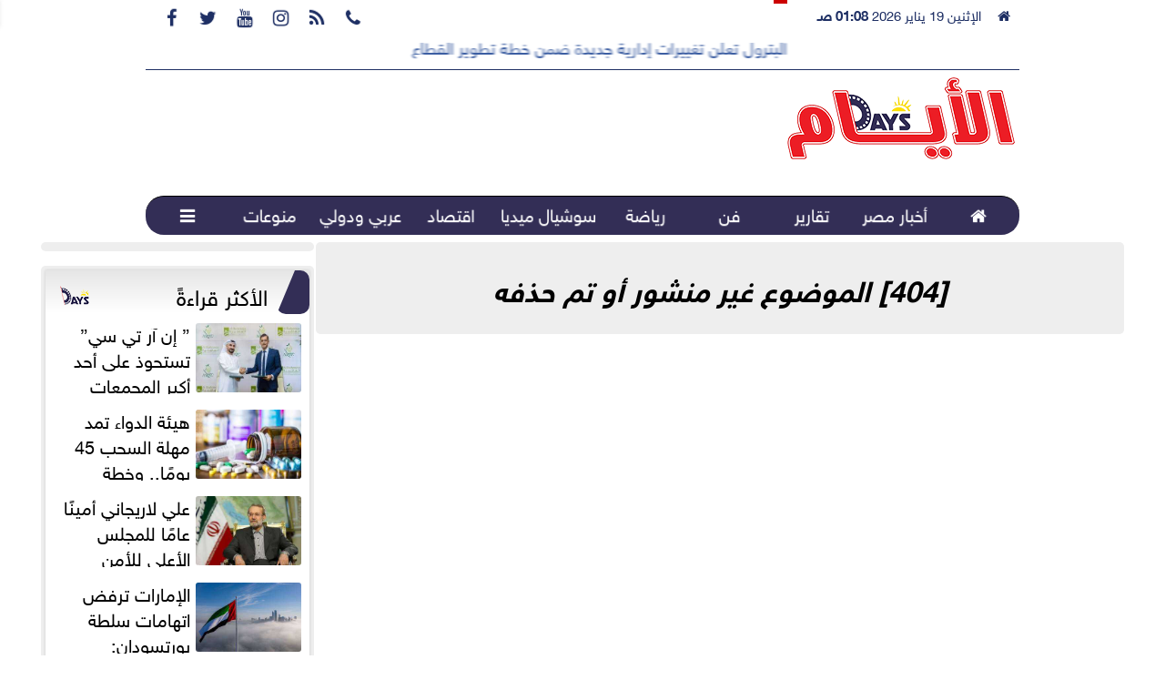

--- FILE ---
content_type: text/html; charset=utf-8
request_url: https://www.google.com/recaptcha/api2/aframe
body_size: 266
content:
<!DOCTYPE HTML><html><head><meta http-equiv="content-type" content="text/html; charset=UTF-8"></head><body><script nonce="uZq0zEZHzcGY3AqUcRtraQ">/** Anti-fraud and anti-abuse applications only. See google.com/recaptcha */ try{var clients={'sodar':'https://pagead2.googlesyndication.com/pagead/sodar?'};window.addEventListener("message",function(a){try{if(a.source===window.parent){var b=JSON.parse(a.data);var c=clients[b['id']];if(c){var d=document.createElement('img');d.src=c+b['params']+'&rc='+(localStorage.getItem("rc::a")?sessionStorage.getItem("rc::b"):"");window.document.body.appendChild(d);sessionStorage.setItem("rc::e",parseInt(sessionStorage.getItem("rc::e")||0)+1);localStorage.setItem("rc::h",'1768777716729');}}}catch(b){}});window.parent.postMessage("_grecaptcha_ready", "*");}catch(b){}</script></body></html>